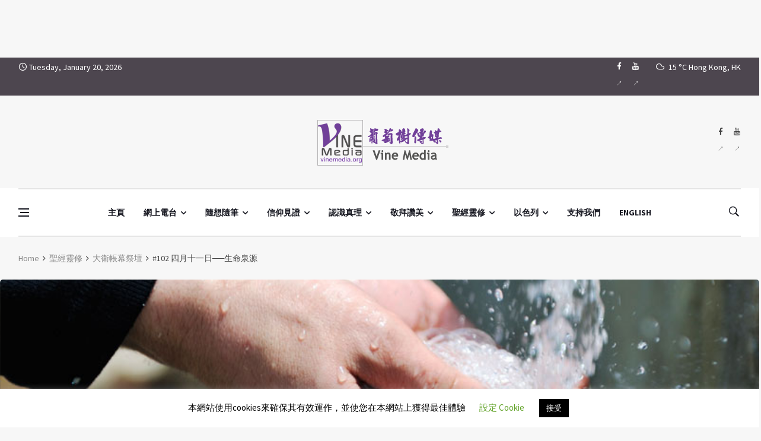

--- FILE ---
content_type: text/html; charset=utf-8
request_url: https://www.google.com/recaptcha/api2/aframe
body_size: -84
content:
<!DOCTYPE HTML><html><head><meta http-equiv="content-type" content="text/html; charset=UTF-8"></head><body><script nonce="XKINB7MFS5Cj6OheNN2q8w">/** Anti-fraud and anti-abuse applications only. See google.com/recaptcha */ try{var clients={'sodar':'https://pagead2.googlesyndication.com/pagead/sodar?'};window.addEventListener("message",function(a){try{if(a.source===window.parent){var b=JSON.parse(a.data);var c=clients[b['id']];if(c){var d=document.createElement('img');d.src=c+b['params']+'&rc='+(localStorage.getItem("rc::a")?sessionStorage.getItem("rc::b"):"");window.document.body.appendChild(d);sessionStorage.setItem("rc::e",parseInt(sessionStorage.getItem("rc::e")||0)+1);localStorage.setItem("rc::h",'1768867526711');}}}catch(b){}});window.parent.postMessage("_grecaptcha_ready", "*");}catch(b){}</script></body></html>